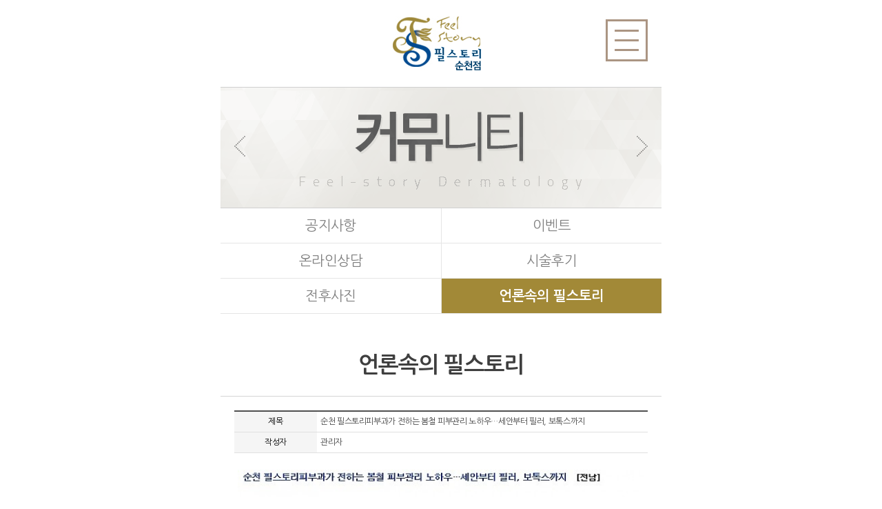

--- FILE ---
content_type: text/html
request_url: http://scfeelstory.com/default/mobile/sub8/06.php?com_board_basic=read_form&com_board_idx=2&&com_board_search_code=&com_board_search_value1=&com_board_search_value2=&com_board_page=2&&com_board_id=9&&com_board_id=9
body_size: 4874
content:
<!DOCTYPE html>
<html>
<head>
<meta name="viewport" content="width=device-width, initial-scale=1.0, maximum-scale=5.0, minimum-scale=1.0, user-scalable=yes, target-densitydpi=medium-dpi" />
<meta http-equiv="X-UA-Compatible" content="IE=edge, chrome=1">
<meta http-equiv="Content-Type" content="text/html; charset=euc-kr" />
<link href="/base/img/m/style.css" rel="stylesheet" type="text/css" />
<link href="/base/img/m/css/jquery.mmenu.css" rel="stylesheet" type="text/css" />
<link rel="stylesheet" href="https://maxcdn.bootstrapcdn.com/font-awesome/4.5.0/css/font-awesome.min.css">
<script src="/base/img/m/js/jquery-1.7.2.min.js" type="text/javascript"></script>
<script src="/base/img/m/js/jquery.mmenu.min.js"></script>
<script src="/base/img/m/js/common.js"></script>
<script type="text/javascript">
$(function() {
$('nav#menu').mmenu({
slidingSubmenus: true
});
});
</script>
<title>순천필스토리</title>
</head>
<body>
<div id="wrap">
<div id="header">
<!---ul class="header_link">
<li><a href="http://goto.kakao.com/@필스토리순천" taget="_blank"><img src="/base/img/m/images/header_kakao.png" alt="카카오톡 친구추가"></a></li>
<li><a href="http://blog.naver.com/feelstorysc" taget="_blank"><img src="/base/img/m/images/header_blog.png" alt="네이버블로그"></a></li>
<li><a href="tel:061-727-8050"><img src="/base/img/m/images/header_tel.png" alt="전화상담"></a></li>
</ul--->
<div class="header_logo"><a href="/"><img src="/base/img/m/images/logo.png" /></a></div>
<div class="header_btn">
<a href="#menu"><img src="/base/img/m/images/menu_btn.png" /></a>
</div>
</div>
<nav id="menu">
<ul>
<li class="menu_home"><a href="/">HOME</a></li>
<li><a href="/default/mobile/sub1/01.php">필스토리 소개</a>
<ul>
<li><a href="/default/mobile/sub1/01.php">필스토리소개</a></li>
<li><a href="/default/mobile/sub1/02.php">진료안내</a></li>
<li><a href="/default/mobile/sub1/03.php">둘러보기</a></li>
<li><a href="/default/mobile/sub1/04.php">장비소개</a></li>
<li><a href="/default/mobile/sub1/05.php">오시는 길</a></li>
</ul>
</li>
<li><a href="/default/mobile/sub2/01.php">필러</a>
<ul>
<li><a href="/default/mobile/sub2/01.php">필러</a></li>
<li><a href="/default/mobile/sub2/02.php">스컬트라</a></li>
<!---li><a href="/default/mobile/sub2/03.php">유니코</a></li>
<li><a href="/default/mobile/sub2/04.php">시술 부위</a></li--->
</ul>
</li>
<li><a href="/default/mobile/sub3/01.php">보톡스</a>
<ul>
<li><a href="/default/mobile/sub3/01.php">주름</a></li>
<li><a href="/default/mobile/sub3/02.php">사각턱</a></li>
<li><a href="/default/mobile/sub3/03.php">다한증</a></li>
<li><a href="/default/mobile/sub3/04.php">윤곽주사</a></li>
<li><a href="/default/mobile/sub3/05.php">더마톡신</a></li>
<li><a href="/default/mobile/sub3/06.php">바디톡신</a></li>
</ul>
</li>
<li><a href="/default/mobile/sub4/01.php">리프팅/주름/탄력</a>
<ul>
<li><a href="/default/mobile/sub4/01.php">이클립</a></li>
<li><a href="/default/mobile/sub4/02.php">쉬맥스리프팅</a></li>
<li><a href="/default/mobile/sub4/03.php">제네시스리프팅</a></li>
<!---li><a href="/default/mobile/sub4/04.php">실리프팅</a></li--->
<li><a href="/default/mobile/sub4/05.php">레스틸렌물광주사</a></li>
<li><a href="/default/mobile/sub4/06.php">포커스 초음파리프팅</a></li>
<li><a href="/default/mobile/sub4/07.php">올리지오</a></li>
<li><a href="/default/mobile/sub4/08.php">슈링크</a></li>
</ul>
</li>
<li><a href="/default/mobile/sub5/01.php">여드름</a>
<ul>
<li><a href="/default/mobile/sub5/01.php">스케일링</a></li>
<li><a href="/default/mobile/sub5/02.php">여드름필링</a></li>
<li><a href="/default/mobile/sub5/03.php">PDT 광역동학치료</a></li>
<li><a href="/default/mobile/sub5/04.php">피지선파괴술</a></li>
<li><a href="/default/mobile/sub5/05.php">붉은 자국</a></li>
<li><a href="/default/mobile/sub5/06.php">여드름 흉터</a></li>
</ul>
</li>
<li><a href="/default/mobile/sub6/09.php">피부클리닉</a>
<ul>
<li><a href="/default/mobile/sub6/09.php">피콜로 레이저</a></li>
<li><a href="/default/mobile/sub6/01.php">문신제거</a></li>
<li><a href="/default/mobile/sub6/02.php">기미</a></li>
<li><a href="/default/mobile/sub6/03.php">홍조/혈관</a></li>
<li><a href="/default/mobile/sub6/04.php">흉터/모공</a></li>
<li><a href="/default/mobile/sub6/05.php">점/검버섯</a></li>
<li><a href="/default/mobile/sub6/06.php">오타모반/애브넘</a></li>
<li><a href="/default/mobile/sub6/07.php">밀크커피반점</a></li>
<li><a href="/default/mobile/sub6/08.php">웨딩케어</a></li>
<li><a href="/default/mobile/sub6/10.php">스킨부스터</a></li>
</ul>
</li>
<li><a href="/default/mobile/sub7/02.php">제모/비만</a>
<ul>
<li><a href="/default/mobile/sub7/02.php">제모</a></li>
<li><a href="/default/mobile/sub7/03.php">냉동지방분해술 쿨쎄라</a></li>
<!--<li><a href="/default/mobile/sub7/04.php">펀치웨이브</a></li>-->
<li><a href="/default/mobile/sub7/05.php">파워HPL 용해술</a></li>
</ul>
</li>
<li><a href="/default/mobile/sub8/01.php">커뮤니티</a>
<ul>
<li><a href="/default/mobile/sub8/01.php">공지사항</a></li>
<li><a href="/default/mobile/sub8/02.php">이벤트</a></li>
<li><a href="/default/mobile/sub8/03.php">온라인상담</a></li>
<li><a href="/default/mobile/sub8/04.php">시술후기</a></li>
<li><a href="/default/mobile/sub8/05.php">전후사진</a></li>
<li><a href="/default/mobile/sub8/06.php">언론속의 필스토리</a></li>
</ul>
</li>
</ul>
</nav>
<div id="container">
        <div class="sub_title">
         <ul>
             <li class="prev"><a href="/default/mobile/sub7/01.php"><img src="/base/img/m/images/menu_prev.png" alt="전카테고리로 이동"></a></li>
                <li class="next"><a href="/default/mobile/sub1/01.php"><img src="/base/img/m/images/menu_next.png" alt="다음카테고리로 이동"></a></li>
            </ul>
            <img src="/base/img/m/images/sub8_title.png" alt="커뮤니티">
        </div>
        <div class="snb">
         <ul>
             <li class="hn1"><a href="/default/mobile/sub8/01.php">공지사항</a></li>
                <li class="hn2"><a href="/default/mobile/sub8/02.php">이벤트</a></li>
                <li class="hn3"><a href="/default/mobile/sub8/03.php">온라인상담</a></li>
                <li class="hn4"><a href="/default/mobile/sub8/04.php">시술후기</a></li>
                <li class="hn5"><a href="/default/mobile/sub8/05.php">전후사진</a></li>
                <li class="hn6"><a href="/default/mobile/sub8/06.php">언론속의 필스토리</a></li>
            </ul>
        </div>
  <script type="text/javascript">setPage({hn:6})</script>
        <div id="content">
         <h2>언론속의 필스토리</h2>
            <div class="content_box">
             <div class="board_box">
<!-- 게시판 시작 --------------------------------------------------------->
<link rel="StyleSheet" href="/base/inc/board/board_9.css" type="text/css">
<script language="javascript" src="/cjs/board.js?com_board_id=9&template=base"></script>
<table border="0" cellspacing="0" cellpadding="0" width="100%" bgcolor="#FFFFFF" background="">
 <tr>
  <td>
   <table border='0 cellpadding='0' cellspacing='0' width='100%' class="board t_b1">
   <!-- 내용 -->
    <style type="text/css">p{margin:0}</style><meta http-equiv='Content-Type' content='text/html; charset=ks_c_5601-1987'>
<style type="text/css">
/*
   .board_bgcolor 테이블 제목 컬럼 스타일 지정
   .board_desc    테이블 제목 옆 내용 컬럼 스타일 지정
   $com_board.table_size :: 관리자가 지정한 전체 테이블 사이즈
   .board_description 콘텐츠 내용 스타일을 지정
*/
p{
    margin:0;
    padding:0;
}
.board_bgcolor
{
  /*width:107px;*/
  width:20%;
  text-align:center;
}
.board_desc
{
	padding:3 0 3 10;
	line-height:150%;
	/*width:-7px;*/
    width:80%;
	text-align:left;
	padding-left:5px;
}
.board_description
{
	    overflow:hidden;
        word-break:break-all;
}
#post_area{
	width:100%;
	padding:5px;
    word-spacing:0pt;
    word-break:break-all;
}
</style>
						<tr height="30">
				<td class="board_bgcolor">
									<font style="color:#000000;font-size:12px;">제목</font>
								</td>
				<td class="board_desc">
					                                                    순천 필스토리피부과가 전하는 봄철 피부관리 노하우…세안부터 필러, 보톡스까지
                                            				</td>
			</tr>
									<tr height="30">
				<td class="board_bgcolor">
									<font style="color:#000000;font-size:12px;">작성자</font>
								</td>
				<td class="board_desc">
					                                                    관리자
                                            				</td>
			</tr>
					<!-- 글 내용 -->
		<tr height="30">
			<td colspan="2" class="board_description" width="100%" height="100px">
				<div id="post_area">
					<p align="center"><br><p align="center"><img style="width: 600px; height: 1495px;" src="/base/component/board/board_9/u_image/2/20160728145048_362615193.jpg" vspace="0" hspace="5"><br><p align="center"><br><br><p align="center"><br><br><p align="center">기사원문 바로가기 : <a href="http://nvp.co.kr/gn_bbs/board.php?bo_table=bgroup1_16&wr_id=2420">http://nvp.co.kr/gn_bbs/board.php?bo_table=bgroup1_16&wr_id=2420</a><br><p align="center"><br><br><p align="center"><br><br><p align="center"><br><br><p align="center"><br><br><div align="center">			</div>
				</div>
				<script type="text/javascript">
				<!--
				/**
				 * 이미지 테이블크기와 맞쳐 재조정
				 */
				function resizeImage()
				{
					var img_max_width = 615;
                    var use_origin_img = 'Y';
                    if(use_origin_img == 'N') {
                        return;
                    }
					var imgObj = document.getElementById("post_area").getElementsByTagName("img");
					var osrc;
					for (i = 0; i<imgObj.length; i++)
					{
						/*pNode = imgObj[i].parentNode;
						var imgContainer = document.createElement("<div>");
						pNode.insertBefore(imgContainer, imgObj[i]);
						imgContainer.appendChild(imgObj[i]);
						osrc = imgObj[i].src;*/

						if(imgObj[i].width > img_max_width)
						{
							imgObj[i].style['width'] = img_max_width;
							imgObj[i].style['height'] = 'auto';
						}

                        if( imgObj[i].parentNode.tagName != "A" )
                        {
                            imgObj[i].style.cursor  = "pointer";
                            imgObj[i].onclick = function(){	showPicture(this);	}
                        }

						/*imgContainer.style.marginBottom = "0px";

													imgObj[i].style.cursor  = "pointer";
												// declare onclick event
						if( imgObj[i].parentNode.tagName == "div" )
						{
							if( imgObj[i].parentNode.parentNode.tagName == "A" )
							{
								imgObj[i].onclick = function()
								{
									if( this.parentNode.parentNode.target != "_blank" ){
										location.href = this.parentNode.parentNode.href;
									}
								};
							}
							else{
																imgObj[i].onclick = function(){	showPicture(this);	}
															}
						}
						else if( imgObj[i].parentNode.tagName != "A" )
						{
														imgObj[i].onclick = function(){	showPicture(this);	}
													}*/
					}

					document.getElementById("post_area").style.visibility = "visible";
				}

				/**
				 * 팝업 이미지
				 */
				 function showPicture(obj) {

				  var imgObj = new Image();
				  imgObj.src = obj.src;
				  var wopt = "scrollbars=yes,status=no,resizable=no";
				  wopt += ",width=" + imgObj.width;
				  wopt += ",height=" + imgObj.height;
				  var wbody = "<script language='javascript'>";
				  wbody += "function finalResize(){";
				  wbody += "  var oBody=document.body;";
				  wbody += "  var oImg=document.images[0];";
				  wbody += "  var xdiff=oImg.width-oBody.clientWidth;";
				  wbody += "  var ydiff=oImg.height-oBody.clientHeight-20;";
				  wbody += "  window.resizeBy(xdiff,ydiff);";
				  wbody += "}";
				  wbody += "</"+"script>";
				  wbody += "<body  oncontextmenu='return false' ondragstart='return false' onselectstart='return false' onLoad='finalResize()' style='margin:0;background:#000000' >";
				  wbody += "<a href='javascript:window.close()' oncontextmenu='return false'><img src='" + obj.src + "' border=0  alt=''></a>";
				  wbody += "</body>";
				  winResult = window.open("about:blank","",wopt);
				  winResult.document.open("text/html", "replace");
				  winResult.document.write(wbody);
				  winResult.document.close();
				  return;
				}

				/**
				 * 함수 실행
				 */
				window.onload = function()
				{
					resizeImage();
				}
			//-->
			</script>
			</td>
		</tr>
	



   <!-- //내용 -->
   </table>
   <!-- 게시물 평가 -->
   
   <!--// 게시물 평가 -->
   <!-- 댓글 쓰기 -->
   
   <!-- //댓글 쓰기 -->
   <!-- 댓글 목록 -->
   
   <!-- //댓글 목록 -->

   <table border='0' cellpadding='0' cellspacing='0' align='center' width='100%'>
    <tr>
     <td class='bbsnewf5' height='34' align='center' width='50%'>
     <!-- 목록 - 버튼 -->
      <!-- 이전 다음  -->
<table border='0' cellpadding='0' cellspacing='0' align='center' width='100%'>
<tr>
	<td class='bbsnewf5' height='34' align='left' width='50%' style="border:0px">
					<a href="/default/mobile/sub8/06.php?com_board_basic=read_form&&com_board_search_code=&com_board_search_value1=&com_board_search_value2=&com_board_page=2&&com_board_id=9&&com_board_idx=1"><img src="/base/img/component/board/board_9/prev.gif" border="0" align='absmiddle' alt=''></a>
				    <a href="/default/mobile/sub8/06.php?&com_board_search_code=&com_board_search_value1=&com_board_search_value2=&com_board_page=2&&com_board_id=9&"><img src="/base/img/component/board/board_9/list.gif" border='0' align='absmiddle' alt=''></a>
					<a href="/default/mobile/sub8/06.php?com_board_basic=read_form&&com_board_search_code=&com_board_search_value1=&com_board_search_value2=&com_board_page=2&&com_board_id=9&&com_board_idx=3"><img src="/base/img/component/board/board_9/next.gif" border="0" align='absmiddle' alt=''></a>
					</td>
</tr>
</table>
<!-- 이전 다움  -->
     <!-- //목록 - 버튼 -->
     </td>
     <td align='right' width='50%'>
       <!-- 추천하기 -->
        <!-- 수정하기 -->
       <!-- 삭제하기 -->
       <!-- 답글쓰기 -->
      <a href='javascript:alert("게시판 작성 권한이 없습니다.")' style='display:none'><img alt='' src='/base/img/component/board/board_9/write.gif' border='0' /></a> <!-- 글쓰기 -->
     </td>
    </tr>
   </table>
  </td>
 </tr>
</table>
<!-- 목록 - 리스트 -->

	
    

<!-- //목록 - 리스트  -->
<!-- 게시판 끝---------------------------------------------------------------------------------------->

                </div>
            </div>
        </div>
    </div>
<div id="footer">
<a href="tel:061-727-8050" target="_blank"><img src="/base/img/m/images/footer_tel.png" alt="전화상담연결"></a>
     <ul class="footer_sns">
         <li><a href="http://goto.kakao.com/@필스토리순천" target="_blank"><img src="/base/img/m/images/footer_kakao.png" alt="카카오톡 친구추가"></a></li>
            <li><a href="https://blog.naver.com/ocutbuncha" target="_blank"><img src="/base/img/m/images/footer_blog.png" alt="네이버블로그"></a></li>
        </ul>
     <ul class="footer_btn">
         <li><a href="/base/index.php?pc=1">PC버전</a></li>
            <li><a href="http://builder.cafe24.com/admin" target="_blank">ADMIN</a></li>
        </ul>
        <div class="txt_area">
            <span>필스토리의원 순천점</span>
            <span>전라남도 순천시 신월큰길7 (조례동 975-17) 리원빌딩 4층</span><br>
            <span>대표 : 이정우, 홍혜민</span>
            <span>사업자번호 : 416-17-69309</span>
            <span>전화번호 : 061-727-8050 / 061-727-8040</span><br>
            <span>Copyright (c) 필스토리의원 순천점. All rights reserved.</span>
        </div>
    </div>
</div>
</body>
</html><script language="javascript" type="text/javascript" src="/cjs/javascript.lib.js?date=1721110582"></script>

<script language="javascript" src="/cjs/board.js"></script>

            <script type="text/javascript">
            var JsHost = (("https:" == document.location.protocol) ? "https://" : "http://");
            var sTime = new Date().getTime();
            document.write(unescape("%3Cscript id='log_script' src='" + JsHost + "blg-jsk.cafe24.com/weblog.js?uid=feelstorysc&t=" + sTime + "' type='text/javascript'%3E%3C/script%3E"));
            </script>
        

--- FILE ---
content_type: text/html
request_url: http://scfeelstory.com/base/img/m/js/common.js
body_size: 456
content:
function setPage(arg) { //navigation hn:1depth, sn:2depth, cn:3depth 瑜� 諛쏆쓬
	page = jQuery.extend({
		hn : "",
		sn : "",
		cn : ""
	}, arg || {});
	if(window.console) {
		console.log("hn : " + page.hn + "\nsn : " + page.sn + "\ncn : " + page.cn);
	}
	if(page.hn != 10) {
		$(".snb ul li.hn" + page.hn + " a").addClass("on"); //1depth �쒖꽦
	}

	if(page.hn >= 11) {
		$(".snb ul li.hn" + page.hn + " a").addClass("on"); //�좏떥 1depth �쒖꽦
	}

}




--- FILE ---
content_type: text/css
request_url: http://scfeelstory.com/base/img/m/style.css
body_size: 1691
content:
@import url(http://fonts.googleapis.com/earlyaccess/nanumgothic.css);

@media screen and (max-width:320px) {
     body {zoom:50%;}
 }
 @media screen and (min-width:321px) and (max-width:359px) {
     body {zoom:50%;}
 }
 @media screen and (min-width:360px) and (max-width:479px) {
     body {zoom:56.25%;}
 }
 @media screen and (min-width:480px) and (max-width:639px) {
     body {zoom:75%;}
 }
  /* �꾩씠�⑤뱶(1024X768)蹂대떎 �� �ㅽ겕由� �ъ씠利덉� �댁긽�꾨� 媛뽯뒗 紐⑤뱺 湲곌린�먯꽌�� �댁긽�� �ㅼ젙
 @media all and (min-width: 640px) {
     body {width:640px; margin:0 auto;}
  */
  @media all and (min-width: 640px) {
     body {zoom:100%; margin:0 auto;}
 }

*{margin:0; padding:0; color:#3f3f3f; box-sizing:border-box; letter-spacing:-0.03em;}
img {border:0;vertical-align:top;}
a {border:0; text-decoration:none; color:inherit;}
ul, li {list-style:none;}
div {display:block;}
body {font-family: 'Nanum Gothic', san-serif; width:100%;max-width:640px;}


#wrap {width:100%; text-align:center; margin:0 auto; background:#fff;}
#header {width:100%;text-align:center; margin:0 auto;position:relative; height:122px;line-height:0;display:inline-block;}
.header_link {width:100%;border-bottom:1px #d0d0d0 solid;display:inline-block;}
.header_link li {float:left;width:33.33%;border-right:1px #d0d0d0 solid;padding:12px 0;}
.header_link li:first-child {border-left:1px #d0d0d0 solid;}
.header_logo {float:left;margin-top:23px;margin-left:250px;}
.header_btn {float:right;margin-top:28px;margin-right:20px;}


/*�ㅼ씠寃뚯씠��*/
.member {background:#0e417a !important;bottom:0;}
.member a {font-size:18px;}
.member a i {margin-right:10px;color:#fff;}
.menu_home {background:#7d6844 !important;}
.menu_home a {padding:29px 10px 29px 20px !important;display:inline-block;} 



#main {width:100%;position:relative;margin:auto;display:inline-block;line-height:0;}
.flexslider {height:521px;}

#main_event {display:inline-block;margin:27px auto;line-height:0;}
#main_event ul {margin:32px auto 0; width:595px;line-height:0;}
#main_event ul li {float:left;padding-left:12px;padding-bottom:13px;}
#main_event ul li:nth-child(2n+1) {padding-left:0;}

ul.main_icon {width:100%;display:inline-block;line-height:0;}
ul.main_icon li {float:left;}





#footer {width:100%; margin:auto;position:relative;line-height:0;}
#footer .footer_sns li {float:left;}
.footer_btn {padding:12px 0;width:100%;background:#cccccc;display:inline-block;font-size:12px;}
.footer_btn li {float:left;width:50%;border-left:1px #606060 solid;line-height:150%;}
.footer_btn li:first-child {border-left:0;}
.txt_area {text-align:left;display:inline-block;padding:20px;background:#474747;width:100%;}
.txt_area span {padding:0 4px;line-height:150%;font-size:12px !important;color:#bebebe;}





#container {width:100%; margin:0 auto;position:relative;}
.sub_title {width:100%;height:176px;background:url(images/sub_title_bg.gif) top center no-repeat;border-top:1px #d0d0d0 solid;border-bottom:1px #d0d0d0 solid;}
.sub_title ul {padding-top:70px;width:600px;margin:auto;opacity:0.3;}
.sub_title ul li.prev {float:left;}
.sub_title ul li.next {float:right;}
.sub_title > img {margin-top:-35px;}



.snb {width:100%;font-size:20px;letter-spacing:-1px; background:#fff;display:inline-block;}
.snb li {float:left;border-bottom:1px #e5e5e5 solid; color:#808080;width:50%;line-height:50px;border-left:1px #e5e5e5 solid;}
.snb li:nth-child(2n+1) {border-left:0;}
.snb.odd li.last {width:100%;}
.snb li a.on {font-weight:700;display:block;color:#fff;background:#a28937;}
.snb li a:hover {font-weight:700;display:block;color:#fff;background:#a28937;}

#content {margin:50px auto 50px;width:100%;}
#content h2 {border-bottom:1px #d5d5d5 solid; text-align:center;line-height:40px;font-size:32px;padding-bottom:25px;}
.content_box {width:100%;margin:20px auto;text-align:center;}
.content_box ul.map {margin:auto;width:600px;}
.content_box ul.map li {float:left;}
.content_box .board_box {width:600px;margin:auto;text-align:justify;}
.content_box .board_box .board > tbody > tr > td > table > tbody > tr > .bbsnewf5 > table > tbody > tr > td a img {width:270px !important; height:auto !important}
.content_box .board_box #post_area img {width:100% !important;height:auto !important;}



/* �쒕툕tab */
#content .tab {
    width:100%; height:64px; line-height:64px; margin:70px auto 0;  background:url(images/tab.gif);
    }
#content .tab li { 
   display:inline-block;
   float:left; 
   text-align:center;
   font-size:19px; 
   color:#505050;
   letter-spacing:-1px;
   }
#content .tab.p4 li {width:25%;}
#content .tab.p3 li {width:33.33%;}
#content .tab.p2 li {width:50%;}
#content .tab_list {margin:auto;width:100%; }
.port_back {background:url(images/tab_on.gif)  !important;}
#tab_menu1,#tab_menu2,#tab_menu3,#tab_menu4,#tab_menu5,#tab_menu6 {cursor:pointer;}
.tab_sub2,.tab_sub3,.tab_sub4,.tab_sub5,.tab_sub6 {display:none;}

